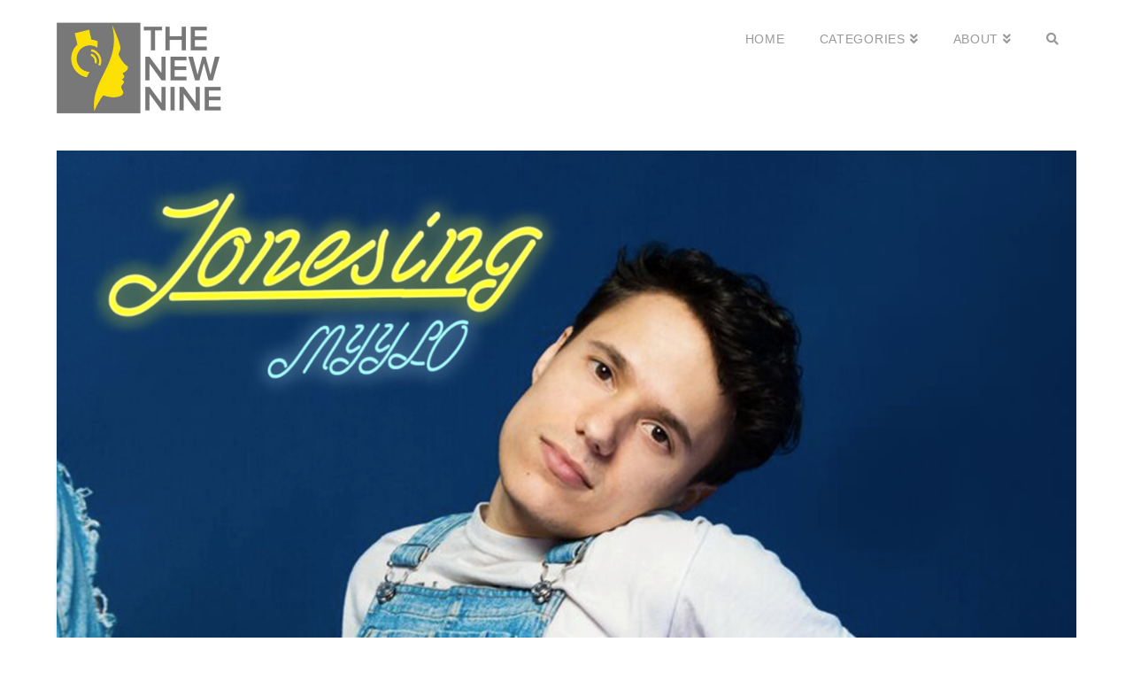

--- FILE ---
content_type: text/html; charset=UTF-8
request_url: https://thenewnine.com/new-music-alert-myylo-jonesing/
body_size: 14733
content:
<!DOCTYPE html>
<html class="no-js" lang="en">
<head>
<meta charset="UTF-8">
<meta name="viewport" content="width=device-width, initial-scale=1.0">
<link rel="pingback" href="https://thenewnine.com/xmlrpc.php">
<title>New Music Alert: Myylo Jonesing | The New Nine</title>
<meta name='robots' content='max-image-preview:large' />
	<style>img:is([sizes="auto" i], [sizes^="auto," i]) { contain-intrinsic-size: 3000px 1500px }</style>
	<link rel='dns-prefetch' href='//maps.googleapis.com' />
<link rel="alternate" type="application/rss+xml" title="The New Nine &raquo; Feed" href="https://thenewnine.com/feed/" />
<script type="text/javascript">
/* <![CDATA[ */
window._wpemojiSettings = {"baseUrl":"https:\/\/s.w.org\/images\/core\/emoji\/15.0.3\/72x72\/","ext":".png","svgUrl":"https:\/\/s.w.org\/images\/core\/emoji\/15.0.3\/svg\/","svgExt":".svg","source":{"concatemoji":"https:\/\/thenewnine.com\/wp-includes\/js\/wp-emoji-release.min.js?ver=6.7.4"}};
/*! This file is auto-generated */
!function(i,n){var o,s,e;function c(e){try{var t={supportTests:e,timestamp:(new Date).valueOf()};sessionStorage.setItem(o,JSON.stringify(t))}catch(e){}}function p(e,t,n){e.clearRect(0,0,e.canvas.width,e.canvas.height),e.fillText(t,0,0);var t=new Uint32Array(e.getImageData(0,0,e.canvas.width,e.canvas.height).data),r=(e.clearRect(0,0,e.canvas.width,e.canvas.height),e.fillText(n,0,0),new Uint32Array(e.getImageData(0,0,e.canvas.width,e.canvas.height).data));return t.every(function(e,t){return e===r[t]})}function u(e,t,n){switch(t){case"flag":return n(e,"\ud83c\udff3\ufe0f\u200d\u26a7\ufe0f","\ud83c\udff3\ufe0f\u200b\u26a7\ufe0f")?!1:!n(e,"\ud83c\uddfa\ud83c\uddf3","\ud83c\uddfa\u200b\ud83c\uddf3")&&!n(e,"\ud83c\udff4\udb40\udc67\udb40\udc62\udb40\udc65\udb40\udc6e\udb40\udc67\udb40\udc7f","\ud83c\udff4\u200b\udb40\udc67\u200b\udb40\udc62\u200b\udb40\udc65\u200b\udb40\udc6e\u200b\udb40\udc67\u200b\udb40\udc7f");case"emoji":return!n(e,"\ud83d\udc26\u200d\u2b1b","\ud83d\udc26\u200b\u2b1b")}return!1}function f(e,t,n){var r="undefined"!=typeof WorkerGlobalScope&&self instanceof WorkerGlobalScope?new OffscreenCanvas(300,150):i.createElement("canvas"),a=r.getContext("2d",{willReadFrequently:!0}),o=(a.textBaseline="top",a.font="600 32px Arial",{});return e.forEach(function(e){o[e]=t(a,e,n)}),o}function t(e){var t=i.createElement("script");t.src=e,t.defer=!0,i.head.appendChild(t)}"undefined"!=typeof Promise&&(o="wpEmojiSettingsSupports",s=["flag","emoji"],n.supports={everything:!0,everythingExceptFlag:!0},e=new Promise(function(e){i.addEventListener("DOMContentLoaded",e,{once:!0})}),new Promise(function(t){var n=function(){try{var e=JSON.parse(sessionStorage.getItem(o));if("object"==typeof e&&"number"==typeof e.timestamp&&(new Date).valueOf()<e.timestamp+604800&&"object"==typeof e.supportTests)return e.supportTests}catch(e){}return null}();if(!n){if("undefined"!=typeof Worker&&"undefined"!=typeof OffscreenCanvas&&"undefined"!=typeof URL&&URL.createObjectURL&&"undefined"!=typeof Blob)try{var e="postMessage("+f.toString()+"("+[JSON.stringify(s),u.toString(),p.toString()].join(",")+"));",r=new Blob([e],{type:"text/javascript"}),a=new Worker(URL.createObjectURL(r),{name:"wpTestEmojiSupports"});return void(a.onmessage=function(e){c(n=e.data),a.terminate(),t(n)})}catch(e){}c(n=f(s,u,p))}t(n)}).then(function(e){for(var t in e)n.supports[t]=e[t],n.supports.everything=n.supports.everything&&n.supports[t],"flag"!==t&&(n.supports.everythingExceptFlag=n.supports.everythingExceptFlag&&n.supports[t]);n.supports.everythingExceptFlag=n.supports.everythingExceptFlag&&!n.supports.flag,n.DOMReady=!1,n.readyCallback=function(){n.DOMReady=!0}}).then(function(){return e}).then(function(){var e;n.supports.everything||(n.readyCallback(),(e=n.source||{}).concatemoji?t(e.concatemoji):e.wpemoji&&e.twemoji&&(t(e.twemoji),t(e.wpemoji)))}))}((window,document),window._wpemojiSettings);
/* ]]> */
</script>
<link rel='stylesheet' id='twb-open-sans-css' href='https://fonts.googleapis.com/css?family=Open+Sans%3A300%2C400%2C500%2C600%2C700%2C800&#038;display=swap&#038;ver=6.7.4' type='text/css' media='all' />
<link rel='stylesheet' id='twbbwg-global-css' href='https://thenewnine.com/wp-content/plugins/photo-gallery/booster/assets/css/global.css?ver=1.0.0' type='text/css' media='all' />
<style id='wp-emoji-styles-inline-css' type='text/css'>

	img.wp-smiley, img.emoji {
		display: inline !important;
		border: none !important;
		box-shadow: none !important;
		height: 1em !important;
		width: 1em !important;
		margin: 0 0.07em !important;
		vertical-align: -0.1em !important;
		background: none !important;
		padding: 0 !important;
	}
</style>
<link rel='stylesheet' id='wp-block-library-css' href='https://thenewnine.com/wp-includes/css/dist/block-library/style.min.css?ver=6.7.4' type='text/css' media='all' />
<style id='wp-block-library-theme-inline-css' type='text/css'>
.wp-block-audio :where(figcaption){color:#555;font-size:13px;text-align:center}.is-dark-theme .wp-block-audio :where(figcaption){color:#ffffffa6}.wp-block-audio{margin:0 0 1em}.wp-block-code{border:1px solid #ccc;border-radius:4px;font-family:Menlo,Consolas,monaco,monospace;padding:.8em 1em}.wp-block-embed :where(figcaption){color:#555;font-size:13px;text-align:center}.is-dark-theme .wp-block-embed :where(figcaption){color:#ffffffa6}.wp-block-embed{margin:0 0 1em}.blocks-gallery-caption{color:#555;font-size:13px;text-align:center}.is-dark-theme .blocks-gallery-caption{color:#ffffffa6}:root :where(.wp-block-image figcaption){color:#555;font-size:13px;text-align:center}.is-dark-theme :root :where(.wp-block-image figcaption){color:#ffffffa6}.wp-block-image{margin:0 0 1em}.wp-block-pullquote{border-bottom:4px solid;border-top:4px solid;color:currentColor;margin-bottom:1.75em}.wp-block-pullquote cite,.wp-block-pullquote footer,.wp-block-pullquote__citation{color:currentColor;font-size:.8125em;font-style:normal;text-transform:uppercase}.wp-block-quote{border-left:.25em solid;margin:0 0 1.75em;padding-left:1em}.wp-block-quote cite,.wp-block-quote footer{color:currentColor;font-size:.8125em;font-style:normal;position:relative}.wp-block-quote:where(.has-text-align-right){border-left:none;border-right:.25em solid;padding-left:0;padding-right:1em}.wp-block-quote:where(.has-text-align-center){border:none;padding-left:0}.wp-block-quote.is-large,.wp-block-quote.is-style-large,.wp-block-quote:where(.is-style-plain){border:none}.wp-block-search .wp-block-search__label{font-weight:700}.wp-block-search__button{border:1px solid #ccc;padding:.375em .625em}:where(.wp-block-group.has-background){padding:1.25em 2.375em}.wp-block-separator.has-css-opacity{opacity:.4}.wp-block-separator{border:none;border-bottom:2px solid;margin-left:auto;margin-right:auto}.wp-block-separator.has-alpha-channel-opacity{opacity:1}.wp-block-separator:not(.is-style-wide):not(.is-style-dots){width:100px}.wp-block-separator.has-background:not(.is-style-dots){border-bottom:none;height:1px}.wp-block-separator.has-background:not(.is-style-wide):not(.is-style-dots){height:2px}.wp-block-table{margin:0 0 1em}.wp-block-table td,.wp-block-table th{word-break:normal}.wp-block-table :where(figcaption){color:#555;font-size:13px;text-align:center}.is-dark-theme .wp-block-table :where(figcaption){color:#ffffffa6}.wp-block-video :where(figcaption){color:#555;font-size:13px;text-align:center}.is-dark-theme .wp-block-video :where(figcaption){color:#ffffffa6}.wp-block-video{margin:0 0 1em}:root :where(.wp-block-template-part.has-background){margin-bottom:0;margin-top:0;padding:1.25em 2.375em}
</style>
<style id='classic-theme-styles-inline-css' type='text/css'>
/*! This file is auto-generated */
.wp-block-button__link{color:#fff;background-color:#32373c;border-radius:9999px;box-shadow:none;text-decoration:none;padding:calc(.667em + 2px) calc(1.333em + 2px);font-size:1.125em}.wp-block-file__button{background:#32373c;color:#fff;text-decoration:none}
</style>
<style id='global-styles-inline-css' type='text/css'>
:root{--wp--preset--aspect-ratio--square: 1;--wp--preset--aspect-ratio--4-3: 4/3;--wp--preset--aspect-ratio--3-4: 3/4;--wp--preset--aspect-ratio--3-2: 3/2;--wp--preset--aspect-ratio--2-3: 2/3;--wp--preset--aspect-ratio--16-9: 16/9;--wp--preset--aspect-ratio--9-16: 9/16;--wp--preset--color--black: #000000;--wp--preset--color--cyan-bluish-gray: #abb8c3;--wp--preset--color--white: #ffffff;--wp--preset--color--pale-pink: #f78da7;--wp--preset--color--vivid-red: #cf2e2e;--wp--preset--color--luminous-vivid-orange: #ff6900;--wp--preset--color--luminous-vivid-amber: #fcb900;--wp--preset--color--light-green-cyan: #7bdcb5;--wp--preset--color--vivid-green-cyan: #00d084;--wp--preset--color--pale-cyan-blue: #8ed1fc;--wp--preset--color--vivid-cyan-blue: #0693e3;--wp--preset--color--vivid-purple: #9b51e0;--wp--preset--gradient--vivid-cyan-blue-to-vivid-purple: linear-gradient(135deg,rgba(6,147,227,1) 0%,rgb(155,81,224) 100%);--wp--preset--gradient--light-green-cyan-to-vivid-green-cyan: linear-gradient(135deg,rgb(122,220,180) 0%,rgb(0,208,130) 100%);--wp--preset--gradient--luminous-vivid-amber-to-luminous-vivid-orange: linear-gradient(135deg,rgba(252,185,0,1) 0%,rgba(255,105,0,1) 100%);--wp--preset--gradient--luminous-vivid-orange-to-vivid-red: linear-gradient(135deg,rgba(255,105,0,1) 0%,rgb(207,46,46) 100%);--wp--preset--gradient--very-light-gray-to-cyan-bluish-gray: linear-gradient(135deg,rgb(238,238,238) 0%,rgb(169,184,195) 100%);--wp--preset--gradient--cool-to-warm-spectrum: linear-gradient(135deg,rgb(74,234,220) 0%,rgb(151,120,209) 20%,rgb(207,42,186) 40%,rgb(238,44,130) 60%,rgb(251,105,98) 80%,rgb(254,248,76) 100%);--wp--preset--gradient--blush-light-purple: linear-gradient(135deg,rgb(255,206,236) 0%,rgb(152,150,240) 100%);--wp--preset--gradient--blush-bordeaux: linear-gradient(135deg,rgb(254,205,165) 0%,rgb(254,45,45) 50%,rgb(107,0,62) 100%);--wp--preset--gradient--luminous-dusk: linear-gradient(135deg,rgb(255,203,112) 0%,rgb(199,81,192) 50%,rgb(65,88,208) 100%);--wp--preset--gradient--pale-ocean: linear-gradient(135deg,rgb(255,245,203) 0%,rgb(182,227,212) 50%,rgb(51,167,181) 100%);--wp--preset--gradient--electric-grass: linear-gradient(135deg,rgb(202,248,128) 0%,rgb(113,206,126) 100%);--wp--preset--gradient--midnight: linear-gradient(135deg,rgb(2,3,129) 0%,rgb(40,116,252) 100%);--wp--preset--font-size--small: 13px;--wp--preset--font-size--medium: 20px;--wp--preset--font-size--large: 36px;--wp--preset--font-size--x-large: 42px;--wp--preset--spacing--20: 0.44rem;--wp--preset--spacing--30: 0.67rem;--wp--preset--spacing--40: 1rem;--wp--preset--spacing--50: 1.5rem;--wp--preset--spacing--60: 2.25rem;--wp--preset--spacing--70: 3.38rem;--wp--preset--spacing--80: 5.06rem;--wp--preset--shadow--natural: 6px 6px 9px rgba(0, 0, 0, 0.2);--wp--preset--shadow--deep: 12px 12px 50px rgba(0, 0, 0, 0.4);--wp--preset--shadow--sharp: 6px 6px 0px rgba(0, 0, 0, 0.2);--wp--preset--shadow--outlined: 6px 6px 0px -3px rgba(255, 255, 255, 1), 6px 6px rgba(0, 0, 0, 1);--wp--preset--shadow--crisp: 6px 6px 0px rgba(0, 0, 0, 1);}:where(.is-layout-flex){gap: 0.5em;}:where(.is-layout-grid){gap: 0.5em;}body .is-layout-flex{display: flex;}.is-layout-flex{flex-wrap: wrap;align-items: center;}.is-layout-flex > :is(*, div){margin: 0;}body .is-layout-grid{display: grid;}.is-layout-grid > :is(*, div){margin: 0;}:where(.wp-block-columns.is-layout-flex){gap: 2em;}:where(.wp-block-columns.is-layout-grid){gap: 2em;}:where(.wp-block-post-template.is-layout-flex){gap: 1.25em;}:where(.wp-block-post-template.is-layout-grid){gap: 1.25em;}.has-black-color{color: var(--wp--preset--color--black) !important;}.has-cyan-bluish-gray-color{color: var(--wp--preset--color--cyan-bluish-gray) !important;}.has-white-color{color: var(--wp--preset--color--white) !important;}.has-pale-pink-color{color: var(--wp--preset--color--pale-pink) !important;}.has-vivid-red-color{color: var(--wp--preset--color--vivid-red) !important;}.has-luminous-vivid-orange-color{color: var(--wp--preset--color--luminous-vivid-orange) !important;}.has-luminous-vivid-amber-color{color: var(--wp--preset--color--luminous-vivid-amber) !important;}.has-light-green-cyan-color{color: var(--wp--preset--color--light-green-cyan) !important;}.has-vivid-green-cyan-color{color: var(--wp--preset--color--vivid-green-cyan) !important;}.has-pale-cyan-blue-color{color: var(--wp--preset--color--pale-cyan-blue) !important;}.has-vivid-cyan-blue-color{color: var(--wp--preset--color--vivid-cyan-blue) !important;}.has-vivid-purple-color{color: var(--wp--preset--color--vivid-purple) !important;}.has-black-background-color{background-color: var(--wp--preset--color--black) !important;}.has-cyan-bluish-gray-background-color{background-color: var(--wp--preset--color--cyan-bluish-gray) !important;}.has-white-background-color{background-color: var(--wp--preset--color--white) !important;}.has-pale-pink-background-color{background-color: var(--wp--preset--color--pale-pink) !important;}.has-vivid-red-background-color{background-color: var(--wp--preset--color--vivid-red) !important;}.has-luminous-vivid-orange-background-color{background-color: var(--wp--preset--color--luminous-vivid-orange) !important;}.has-luminous-vivid-amber-background-color{background-color: var(--wp--preset--color--luminous-vivid-amber) !important;}.has-light-green-cyan-background-color{background-color: var(--wp--preset--color--light-green-cyan) !important;}.has-vivid-green-cyan-background-color{background-color: var(--wp--preset--color--vivid-green-cyan) !important;}.has-pale-cyan-blue-background-color{background-color: var(--wp--preset--color--pale-cyan-blue) !important;}.has-vivid-cyan-blue-background-color{background-color: var(--wp--preset--color--vivid-cyan-blue) !important;}.has-vivid-purple-background-color{background-color: var(--wp--preset--color--vivid-purple) !important;}.has-black-border-color{border-color: var(--wp--preset--color--black) !important;}.has-cyan-bluish-gray-border-color{border-color: var(--wp--preset--color--cyan-bluish-gray) !important;}.has-white-border-color{border-color: var(--wp--preset--color--white) !important;}.has-pale-pink-border-color{border-color: var(--wp--preset--color--pale-pink) !important;}.has-vivid-red-border-color{border-color: var(--wp--preset--color--vivid-red) !important;}.has-luminous-vivid-orange-border-color{border-color: var(--wp--preset--color--luminous-vivid-orange) !important;}.has-luminous-vivid-amber-border-color{border-color: var(--wp--preset--color--luminous-vivid-amber) !important;}.has-light-green-cyan-border-color{border-color: var(--wp--preset--color--light-green-cyan) !important;}.has-vivid-green-cyan-border-color{border-color: var(--wp--preset--color--vivid-green-cyan) !important;}.has-pale-cyan-blue-border-color{border-color: var(--wp--preset--color--pale-cyan-blue) !important;}.has-vivid-cyan-blue-border-color{border-color: var(--wp--preset--color--vivid-cyan-blue) !important;}.has-vivid-purple-border-color{border-color: var(--wp--preset--color--vivid-purple) !important;}.has-vivid-cyan-blue-to-vivid-purple-gradient-background{background: var(--wp--preset--gradient--vivid-cyan-blue-to-vivid-purple) !important;}.has-light-green-cyan-to-vivid-green-cyan-gradient-background{background: var(--wp--preset--gradient--light-green-cyan-to-vivid-green-cyan) !important;}.has-luminous-vivid-amber-to-luminous-vivid-orange-gradient-background{background: var(--wp--preset--gradient--luminous-vivid-amber-to-luminous-vivid-orange) !important;}.has-luminous-vivid-orange-to-vivid-red-gradient-background{background: var(--wp--preset--gradient--luminous-vivid-orange-to-vivid-red) !important;}.has-very-light-gray-to-cyan-bluish-gray-gradient-background{background: var(--wp--preset--gradient--very-light-gray-to-cyan-bluish-gray) !important;}.has-cool-to-warm-spectrum-gradient-background{background: var(--wp--preset--gradient--cool-to-warm-spectrum) !important;}.has-blush-light-purple-gradient-background{background: var(--wp--preset--gradient--blush-light-purple) !important;}.has-blush-bordeaux-gradient-background{background: var(--wp--preset--gradient--blush-bordeaux) !important;}.has-luminous-dusk-gradient-background{background: var(--wp--preset--gradient--luminous-dusk) !important;}.has-pale-ocean-gradient-background{background: var(--wp--preset--gradient--pale-ocean) !important;}.has-electric-grass-gradient-background{background: var(--wp--preset--gradient--electric-grass) !important;}.has-midnight-gradient-background{background: var(--wp--preset--gradient--midnight) !important;}.has-small-font-size{font-size: var(--wp--preset--font-size--small) !important;}.has-medium-font-size{font-size: var(--wp--preset--font-size--medium) !important;}.has-large-font-size{font-size: var(--wp--preset--font-size--large) !important;}.has-x-large-font-size{font-size: var(--wp--preset--font-size--x-large) !important;}
:where(.wp-block-post-template.is-layout-flex){gap: 1.25em;}:where(.wp-block-post-template.is-layout-grid){gap: 1.25em;}
:where(.wp-block-columns.is-layout-flex){gap: 2em;}:where(.wp-block-columns.is-layout-grid){gap: 2em;}
:root :where(.wp-block-pullquote){font-size: 1.5em;line-height: 1.6;}
</style>
<link rel='stylesheet' id='gpp_shortcodes-css' href='https://thenewnine.com/wp-content/plugins/light-shortcode/includes/frontend/ls-shortcodes.css?ver=6.7.4' type='text/css' media='all' />
<link rel='stylesheet' id='gpp-sc-genericons-css' href='https://thenewnine.com/wp-content/plugins/light-shortcode/includes/frontend/genericons/genericons.css?ver=6.7.4' type='text/css' media='all' />
<link rel='stylesheet' id='bwg_fonts-css' href='https://thenewnine.com/wp-content/plugins/photo-gallery/css/bwg-fonts/fonts.css?ver=0.0.1' type='text/css' media='all' />
<link rel='stylesheet' id='sumoselect-css' href='https://thenewnine.com/wp-content/plugins/photo-gallery/css/sumoselect.min.css?ver=3.4.6' type='text/css' media='all' />
<link rel='stylesheet' id='mCustomScrollbar-css' href='https://thenewnine.com/wp-content/plugins/photo-gallery/css/jquery.mCustomScrollbar.min.css?ver=3.1.5' type='text/css' media='all' />
<link rel='stylesheet' id='bwg_googlefonts-css' href='https://fonts.googleapis.com/css?family=Ubuntu&#038;subset=greek,latin,greek-ext,vietnamese,cyrillic-ext,latin-ext,cyrillic' type='text/css' media='all' />
<link rel='stylesheet' id='bwg_frontend-css' href='https://thenewnine.com/wp-content/plugins/photo-gallery/css/styles.min.css?ver=1.8.35' type='text/css' media='all' />
<link rel='stylesheet' id='ppress-frontend-css' href='https://thenewnine.com/wp-content/plugins/wp-user-avatar/assets/css/frontend.min.css?ver=4.16.8' type='text/css' media='all' />
<link rel='stylesheet' id='ppress-flatpickr-css' href='https://thenewnine.com/wp-content/plugins/wp-user-avatar/assets/flatpickr/flatpickr.min.css?ver=4.16.8' type='text/css' media='all' />
<link rel='stylesheet' id='ppress-select2-css' href='https://thenewnine.com/wp-content/plugins/wp-user-avatar/assets/select2/select2.min.css?ver=6.7.4' type='text/css' media='all' />
<link rel='stylesheet' id='x-stack-css' href='https://thenewnine.com/wp-content/themes/x/framework/dist/css/site/stacks/integrity-light.css?ver=10.3.8' type='text/css' media='all' />
<link rel='stylesheet' id='x-child-css' href='https://thenewnine.com/wp-content/themes/x-child/style.css?ver=10.3.8' type='text/css' media='all' />
<style id='cs-inline-css' type='text/css'>
@media (min-width:1200px){.x-hide-xl{display:none !important;}}@media (min-width:979px) and (max-width:1199.98px){.x-hide-lg{display:none !important;}}@media (min-width:767px) and (max-width:978.98px){.x-hide-md{display:none !important;}}@media (min-width:480px) and (max-width:766.98px){.x-hide-sm{display:none !important;}}@media (max-width:479.98px){.x-hide-xs{display:none !important;}} a,h1 a:hover,h2 a:hover,h3 a:hover,h4 a:hover,h5 a:hover,h6 a:hover,.x-breadcrumb-wrap a:hover,.widget ul li a:hover,.widget ol li a:hover,.widget.widget_text ul li a,.widget.widget_text ol li a,.widget_nav_menu .current-menu-item > a,.x-accordion-heading .x-accordion-toggle:hover,.x-comment-author a:hover,.x-comment-time:hover,.x-recent-posts a:hover .h-recent-posts{color:#ccb300;}a:hover,.widget.widget_text ul li a:hover,.widget.widget_text ol li a:hover,.x-twitter-widget ul li a:hover{color:#ffdf00;}.rev_slider_wrapper,a.x-img-thumbnail:hover,.x-slider-container.below,.page-template-template-blank-3-php .x-slider-container.above,.page-template-template-blank-6-php .x-slider-container.above{border-color:#ccb300;}.entry-thumb:before,.x-pagination span.current,.woocommerce-pagination span[aria-current],.flex-direction-nav a,.flex-control-nav a:hover,.flex-control-nav a.flex-active,.mejs-time-current,.x-dropcap,.x-skill-bar .bar,.x-pricing-column.featured h2,.h-comments-title small,.x-entry-share .x-share:hover,.x-highlight,.x-recent-posts .x-recent-posts-img:after{background-color:#ccb300;}.x-nav-tabs > .active > a,.x-nav-tabs > .active > a:hover{box-shadow:inset 0 3px 0 0 #ccb300;}.x-main{width:calc(72% - 2.463055%);}.x-sidebar{width:calc(100% - 2.463055% - 72%);}.x-comment-author,.x-comment-time,.comment-form-author label,.comment-form-email label,.comment-form-url label,.comment-form-rating label,.comment-form-comment label,.widget_calendar #wp-calendar caption,.widget.widget_rss li .rsswidget{font-family:"Helvetica Neue",Helvetica,Arial,sans-serif;font-weight:inherit;}.p-landmark-sub,.p-meta,input,button,select,textarea{font-family:"Helvetica Neue",Helvetica,Arial,sans-serif;}.widget ul li a,.widget ol li a,.x-comment-time{color:#5e5e5e;}.widget_text ol li a,.widget_text ul li a{color:#ccb300;}.widget_text ol li a:hover,.widget_text ul li a:hover{color:#ffdf00;}.comment-form-author label,.comment-form-email label,.comment-form-url label,.comment-form-rating label,.comment-form-comment label,.widget_calendar #wp-calendar th,.p-landmark-sub strong,.widget_tag_cloud .tagcloud a:hover,.widget_tag_cloud .tagcloud a:active,.entry-footer a:hover,.entry-footer a:active,.x-breadcrumbs .current,.x-comment-author,.x-comment-author a{color:hsl(0,0%,37%);}.widget_calendar #wp-calendar th{border-color:hsl(0,0%,37%);}.h-feature-headline span i{background-color:hsl(0,0%,37%);}@media (max-width:978.98px){}html{font-size:18px;}@media (min-width:479px){html{font-size:18px;}}@media (min-width:766px){html{font-size:18px;}}@media (min-width:978px){html{font-size:18px;}}@media (min-width:1199px){html{font-size:18px;}}body{font-style:normal;font-weight:inherit;color:#5e5e5e;background-color:#ffffff;}.w-b{font-weight:inherit !important;}h1,h2,h3,h4,h5,h6,.h1,.h2,.h3,.h4,.h5,.h6{font-family:"Helvetica Neue",Helvetica,Arial,sans-serif;font-style:normal;font-weight:inherit;}h1,.h1{letter-spacing:-0.035em;}h2,.h2{letter-spacing:-0.035em;}h3,.h3{letter-spacing:-0.035em;}h4,.h4{letter-spacing:-0.035em;}h5,.h5{letter-spacing:-0.035em;}h6,.h6{letter-spacing:-0.035em;}.w-h{font-weight:inherit !important;}.x-container.width{width:90%;}.x-container.max{max-width:1920px;}.x-bar-content.x-container.width{flex-basis:90%;}.x-main.full{float:none;display:block;width:auto;}@media (max-width:978.98px){.x-main.full,.x-main.left,.x-main.right,.x-sidebar.left,.x-sidebar.right{float:none;display:block;width:auto !important;}}.entry-header,.entry-content{font-size:1rem;}body,input,button,select,textarea{font-family:"Helvetica Neue",Helvetica,Arial,sans-serif;}h1,h2,h3,h4,h5,h6,.h1,.h2,.h3,.h4,.h5,.h6,h1 a,h2 a,h3 a,h4 a,h5 a,h6 a,.h1 a,.h2 a,.h3 a,.h4 a,.h5 a,.h6 a,blockquote{color:hsl(0,0%,37%);}.cfc-h-tx{color:hsl(0,0%,37%) !important;}.cfc-h-bd{border-color:hsl(0,0%,37%) !important;}.cfc-h-bg{background-color:hsl(0,0%,37%) !important;}.cfc-b-tx{color:#5e5e5e !important;}.cfc-b-bd{border-color:#5e5e5e !important;}.cfc-b-bg{background-color:#5e5e5e !important;}.x-btn,.button,[type="submit"]{color:#787878;border-color:#787878;background-color:#ffffff;margin-bottom:0.25em;text-shadow:0 0.075em 0.075em rgba(0,0,0,0.5);box-shadow:0 0.25em 0 0 #787878,0 4px 9px rgba(0,0,0,0.75);border-radius:0.25em;}.x-btn:hover,.button:hover,[type="submit"]:hover{color:#787878;border-color:#787878;background-color:#fedf00;margin-bottom:0.25em;text-shadow:0 0.075em 0.075em rgba(0,0,0,0.5);box-shadow:0 0.25em 0 0 #787878,0 4px 9px rgba(0,0,0,0.75);}.x-btn.x-btn-real,.x-btn.x-btn-real:hover{margin-bottom:0.25em;text-shadow:0 0.075em 0.075em rgba(0,0,0,0.65);}.x-btn.x-btn-real{box-shadow:0 0.25em 0 0 #787878,0 4px 9px rgba(0,0,0,0.75);}.x-btn.x-btn-real:hover{box-shadow:0 0.25em 0 0 #787878,0 4px 9px rgba(0,0,0,0.75);}.x-btn.x-btn-flat,.x-btn.x-btn-flat:hover{margin-bottom:0;text-shadow:0 0.075em 0.075em rgba(0,0,0,0.65);box-shadow:none;}.x-btn.x-btn-transparent,.x-btn.x-btn-transparent:hover{margin-bottom:0;border-width:3px;text-shadow:none;text-transform:uppercase;background-color:transparent;box-shadow:none;}.x-topbar .p-info a:hover,.x-widgetbar .widget ul li a:hover{color:#ccb300;}.x-topbar .p-info,.x-topbar .p-info a,.x-navbar .desktop .x-nav > li > a,.x-navbar .desktop .sub-menu a,.x-navbar .mobile .x-nav li > a,.x-breadcrumb-wrap a,.x-breadcrumbs .delimiter{color:#999999;}.x-navbar .desktop .x-nav > li > a:hover,.x-navbar .desktop .x-nav > .x-active > a,.x-navbar .desktop .x-nav > .current-menu-item > a,.x-navbar .desktop .sub-menu a:hover,.x-navbar .desktop .sub-menu .x-active > a,.x-navbar .desktop .sub-menu .current-menu-item > a,.x-navbar .desktop .x-nav .x-megamenu > .sub-menu > li > a,.x-navbar .mobile .x-nav li > a:hover,.x-navbar .mobile .x-nav .x-active > a,.x-navbar .mobile .x-nav .current-menu-item > a{color:#272727;}.x-navbar .desktop .x-nav > li > a:hover,.x-navbar .desktop .x-nav > .x-active > a,.x-navbar .desktop .x-nav > .current-menu-item > a{box-shadow:inset 0 4px 0 0 #ccb300;}.x-navbar .desktop .x-nav > li > a{height:90px;padding-top:37px;}.x-navbar .desktop .x-nav > li ul{top:calc(90px - 15px);}@media (max-width:979px){}.x-navbar-inner{min-height:90px;}.x-brand{margin-top:22px;font-family:inherit;font-size:42px;font-style:normal;font-weight:inherit;letter-spacing:-0.035em;color:#272727;}.x-brand:hover,.x-brand:focus{color:#272727;}.x-brand img{width:calc(400px / 2);}.x-navbar .x-nav-wrap .x-nav > li > a{font-family:inherit;font-style:normal;font-weight:inherit;letter-spacing:.05em;text-transform:uppercase;}.x-navbar .desktop .x-nav > li > a{font-size:14px;}.x-navbar .desktop .x-nav > li > a:not(.x-btn-navbar-woocommerce){padding-left:20px;padding-right:20px;}.x-navbar .desktop .x-nav > li > a > span{margin-right:-.05em;}.x-btn-navbar{margin-top:20px;}.x-btn-navbar,.x-btn-navbar.collapsed{font-size:24px;}@media (max-width:979px){.x-widgetbar{left:0;right:0;}}.bg .mejs-container{position:unset !important;} @font-face{font-family:'FontAwesomePro';font-style:normal;font-weight:900;font-display:block;src:url('https://thenewnine.com/wp-content/plugins/cornerstone/assets/fonts/fa-solid-900.woff2') format('woff2'),url('https://thenewnine.com/wp-content/plugins/cornerstone/assets/fonts/fa-solid-900.woff') format('woff'),url('https://thenewnine.com/wp-content/plugins/cornerstone/assets/fonts/fa-solid-900.ttf') format('truetype');}[data-x-fa-pro-icon]{font-family:"FontAwesomePro" !important;}[data-x-fa-pro-icon]:before{content:attr(data-x-fa-pro-icon);}[data-x-icon],[data-x-icon-o],[data-x-icon-l],[data-x-icon-s],[data-x-icon-b],[data-x-fa-pro-icon],[class*="cs-fa-"]{display:inline-block;font-style:normal;font-weight:400;text-decoration:inherit;text-rendering:auto;-webkit-font-smoothing:antialiased;-moz-osx-font-smoothing:grayscale;}[data-x-icon].left,[data-x-icon-o].left,[data-x-icon-l].left,[data-x-icon-s].left,[data-x-icon-b].left,[data-x-fa-pro-icon].left,[class*="cs-fa-"].left{margin-right:0.5em;}[data-x-icon].right,[data-x-icon-o].right,[data-x-icon-l].right,[data-x-icon-s].right,[data-x-icon-b].right,[data-x-fa-pro-icon].right,[class*="cs-fa-"].right{margin-left:0.5em;}[data-x-icon]:before,[data-x-icon-o]:before,[data-x-icon-l]:before,[data-x-icon-s]:before,[data-x-icon-b]:before,[data-x-fa-pro-icon]:before,[class*="cs-fa-"]:before{line-height:1;}@font-face{font-family:'FontAwesome';font-style:normal;font-weight:900;font-display:block;src:url('https://thenewnine.com/wp-content/plugins/cornerstone/assets/fonts/fa-solid-900.woff2') format('woff2'),url('https://thenewnine.com/wp-content/plugins/cornerstone/assets/fonts/fa-solid-900.woff') format('woff'),url('https://thenewnine.com/wp-content/plugins/cornerstone/assets/fonts/fa-solid-900.ttf') format('truetype');}[data-x-icon],[data-x-icon-s],[data-x-icon][class*="cs-fa-"]{font-family:"FontAwesome" !important;font-weight:900;}[data-x-icon]:before,[data-x-icon][class*="cs-fa-"]:before{content:attr(data-x-icon);}[data-x-icon-s]:before{content:attr(data-x-icon-s);}@font-face{font-family:'FontAwesomeRegular';font-style:normal;font-weight:400;font-display:block;src:url('https://thenewnine.com/wp-content/plugins/cornerstone/assets/fonts/fa-regular-400.woff2') format('woff2'),url('https://thenewnine.com/wp-content/plugins/cornerstone/assets/fonts/fa-regular-400.woff') format('woff'),url('https://thenewnine.com/wp-content/plugins/cornerstone/assets/fonts/fa-regular-400.ttf') format('truetype');}@font-face{font-family:'FontAwesomePro';font-style:normal;font-weight:400;font-display:block;src:url('https://thenewnine.com/wp-content/plugins/cornerstone/assets/fonts/fa-regular-400.woff2') format('woff2'),url('https://thenewnine.com/wp-content/plugins/cornerstone/assets/fonts/fa-regular-400.woff') format('woff'),url('https://thenewnine.com/wp-content/plugins/cornerstone/assets/fonts/fa-regular-400.ttf') format('truetype');}[data-x-icon-o]{font-family:"FontAwesomeRegular" !important;}[data-x-icon-o]:before{content:attr(data-x-icon-o);}@font-face{font-family:'FontAwesomeLight';font-style:normal;font-weight:300;font-display:block;src:url('https://thenewnine.com/wp-content/plugins/cornerstone/assets/fonts/fa-light-300.woff2') format('woff2'),url('https://thenewnine.com/wp-content/plugins/cornerstone/assets/fonts/fa-light-300.woff') format('woff'),url('https://thenewnine.com/wp-content/plugins/cornerstone/assets/fonts/fa-light-300.ttf') format('truetype');}@font-face{font-family:'FontAwesomePro';font-style:normal;font-weight:300;font-display:block;src:url('https://thenewnine.com/wp-content/plugins/cornerstone/assets/fonts/fa-light-300.woff2') format('woff2'),url('https://thenewnine.com/wp-content/plugins/cornerstone/assets/fonts/fa-light-300.woff') format('woff'),url('https://thenewnine.com/wp-content/plugins/cornerstone/assets/fonts/fa-light-300.ttf') format('truetype');}[data-x-icon-l]{font-family:"FontAwesomeLight" !important;font-weight:300;}[data-x-icon-l]:before{content:attr(data-x-icon-l);}@font-face{font-family:'FontAwesomeBrands';font-style:normal;font-weight:normal;font-display:block;src:url('https://thenewnine.com/wp-content/plugins/cornerstone/assets/fonts/fa-brands-400.woff2') format('woff2'),url('https://thenewnine.com/wp-content/plugins/cornerstone/assets/fonts/fa-brands-400.woff') format('woff'),url('https://thenewnine.com/wp-content/plugins/cornerstone/assets/fonts/fa-brands-400.ttf') format('truetype');}[data-x-icon-b]{font-family:"FontAwesomeBrands" !important;}[data-x-icon-b]:before{content:attr(data-x-icon-b);} .mmz5-0.x-section{margin-top:0px;margin-right:0px;margin-bottom:0px;margin-left:0px;border:0;padding-top:0px;padding-right:0px;padding-bottom:0px;padding-left:0px;z-index:1;}.mmz5-1.x-container{border:0;font-size:1em;box-shadow:none;z-index:1;}.mmz5-2.x-column{border:0;box-shadow:none;z-index:1;}.mmz5-3.x-text{border:0;font-family:inherit;font-size:1em;font-style:normal;font-weight:400;line-height:1.4;letter-spacing:0em;text-transform:none;color:rgba(0,0,0,1);}.mmz5-3.x-text > :first-child{margin-top:0;}.mmz5-3.x-text > :last-child{margin-bottom:0;} .site .x-navbar,.site .x-navbar .desktop .x-nav > li > a:hover,.site .x-navbar .desktop .x-nav > .x-active > a,.site .x-navbar .desktop .x-nav > .current-menu-item > a{border:none!important;box-shadow:none!important;}.entry-wrap{padding:0px!important;margin:0px!important;}.profile-badge h4{margin-top:5px!important;font-size:24px!important;}.profile-badge p{margin-bottom:10px!important;font-size:16px!important;}.profile-badge{padding-top:0px!important;}.google-adsense{text-align:center!important;}.activity{font-size:14px!important;}.x-comments-area{font-size:12px!important;}.entry-title{margin-top:30px!important;}.p-meta span:first-child,.p-meta span:nth-child(3){display:none;}.x-recent-posts .x-recent-posts-img:before{content:none !important;}.x-recent-posts .x-recent-posts-img:after{background-color:#ffffff!important;opacity:.1!important;}.x-recent-posts .h-recent-posts{font-size:22px;white-space:normal!important;}.x-recent-posts a{color:#000000;}.x-recent-posts a:hover{color:#3D4141;}.x-recent-posts h3{margin-top:-25px!important;margin-bottom:-25px!important;}.marginless-columns{margin-left:-0px!important;}.x-text p{}.rp4wp-related-post h3,.rp4wp-related-page h3{font-size:14px!important;padding-left:20px!important;}@media only screen and (min-width:1200px){.rp4wp-related-post a,.rp4wp-related-page a{font-size:24px!important;line-height:70%!important;}.rp4wp-related-post .rp4wp-related-posts,.rp4wp-related-page{margin-left:20px!important;padding-left:20px!important;}.rp4wp-col-last{padding-left:0%!important;}}@media only screen and (max-width:1199px){.rp4wp-related-post a,.rp4wp-related-page a{font-size:20px!important;line-height:70%!important;}.rp4wp-related-post .rp4wp-related-posts,.rp4wp-related-page{margin-left:20px!important;padding-left:20px!important;}.rp4wp-col-last{padding-left:0%!important;}}@media only screen and (max-width:979px){.rp4wp-related-post a,.rp4wp-related-page a{font-size:16px!important;line-height:50%!important;}.rp4wp-related-post .rp4wp-related-posts,.rp4wp-related-page{margin-left:20px!important;padding-left:20px!important;}.rp4wp-col-last{padding-left:0%!important;}@media only screen and (max-width:767px){.rp4wp-related-post a,.rp4wp-related-page a{font-size:17px!important;line-height:70%!important;}.rp4wp-related-post .rp4wp-related-posts,.rp4wp-related-page{margin-left:20px!important;padding-left:20px!important;}.rp4wp-col-last{padding-left:0%!important;}@media only screen and (max-width:480px){.rp4wp-related-post a,.rp4wp-related-page a{font-size:15px!important;line-height:70%!important;}.rp4wp-related-post .rp4wp-related-posts,.rp4wp-related-page{margin-left:20px!important;padding-left:20px!important;}.rp4wp-col-last{padding-left:0%!important;}
</style>
<script type="text/javascript" src="https://thenewnine.com/wp-includes/js/jquery/jquery.min.js?ver=3.7.1" id="jquery-core-js"></script>
<script type="text/javascript" src="https://thenewnine.com/wp-includes/js/jquery/jquery-migrate.min.js?ver=3.4.1" id="jquery-migrate-js"></script>
<script type="text/javascript" src="https://thenewnine.com/wp-content/plugins/photo-gallery/booster/assets/js/circle-progress.js?ver=1.2.2" id="twbbwg-circle-js"></script>
<script type="text/javascript" id="twbbwg-global-js-extra">
/* <![CDATA[ */
var twb = {"nonce":"57f529aa56","ajax_url":"https:\/\/thenewnine.com\/wp-admin\/admin-ajax.php","plugin_url":"https:\/\/thenewnine.com\/wp-content\/plugins\/photo-gallery\/booster","href":"https:\/\/thenewnine.com\/wp-admin\/admin.php?page=twbbwg_photo-gallery"};
var twb = {"nonce":"57f529aa56","ajax_url":"https:\/\/thenewnine.com\/wp-admin\/admin-ajax.php","plugin_url":"https:\/\/thenewnine.com\/wp-content\/plugins\/photo-gallery\/booster","href":"https:\/\/thenewnine.com\/wp-admin\/admin.php?page=twbbwg_photo-gallery"};
/* ]]> */
</script>
<script type="text/javascript" src="https://thenewnine.com/wp-content/plugins/photo-gallery/booster/assets/js/global.js?ver=1.0.0" id="twbbwg-global-js"></script>
<script type="text/javascript" src="https://thenewnine.com/wp-content/plugins/photo-gallery/js/jquery.sumoselect.min.js?ver=3.4.6" id="sumoselect-js"></script>
<script type="text/javascript" src="https://thenewnine.com/wp-content/plugins/photo-gallery/js/tocca.min.js?ver=2.0.9" id="bwg_mobile-js"></script>
<script type="text/javascript" src="https://thenewnine.com/wp-content/plugins/photo-gallery/js/jquery.mCustomScrollbar.concat.min.js?ver=3.1.5" id="mCustomScrollbar-js"></script>
<script type="text/javascript" src="https://thenewnine.com/wp-content/plugins/photo-gallery/js/jquery.fullscreen.min.js?ver=0.6.0" id="jquery-fullscreen-js"></script>
<script type="text/javascript" id="bwg_frontend-js-extra">
/* <![CDATA[ */
var bwg_objectsL10n = {"bwg_field_required":"field is required.","bwg_mail_validation":"This is not a valid email address.","bwg_search_result":"There are no images matching your search.","bwg_select_tag":"Select Tag","bwg_order_by":"Order By","bwg_search":"Search","bwg_show_ecommerce":"Show Ecommerce","bwg_hide_ecommerce":"Hide Ecommerce","bwg_show_comments":"Show Comments","bwg_hide_comments":"Hide Comments","bwg_restore":"Restore","bwg_maximize":"Maximize","bwg_fullscreen":"Fullscreen","bwg_exit_fullscreen":"Exit Fullscreen","bwg_search_tag":"SEARCH...","bwg_tag_no_match":"No tags found","bwg_all_tags_selected":"All tags selected","bwg_tags_selected":"tags selected","play":"Play","pause":"Pause","is_pro":"","bwg_play":"Play","bwg_pause":"Pause","bwg_hide_info":"Hide info","bwg_show_info":"Show info","bwg_hide_rating":"Hide rating","bwg_show_rating":"Show rating","ok":"Ok","cancel":"Cancel","select_all":"Select all","lazy_load":"0","lazy_loader":"https:\/\/thenewnine.com\/wp-content\/plugins\/photo-gallery\/images\/ajax_loader.png","front_ajax":"0","bwg_tag_see_all":"see all tags","bwg_tag_see_less":"see less tags"};
/* ]]> */
</script>
<script type="text/javascript" src="https://thenewnine.com/wp-content/plugins/photo-gallery/js/scripts.min.js?ver=1.8.35" id="bwg_frontend-js"></script>
<script type="text/javascript" src="https://thenewnine.com/wp-content/plugins/revslider/public/assets/js/rbtools.min.js?ver=6.6.20" async id="tp-tools-js"></script>
<script type="text/javascript" src="https://thenewnine.com/wp-content/plugins/revslider/public/assets/js/rs6.min.js?ver=6.6.20" async id="revmin-js"></script>
<script type="text/javascript" src="https://thenewnine.com/wp-content/plugins/wp-user-avatar/assets/flatpickr/flatpickr.min.js?ver=4.16.8" id="ppress-flatpickr-js"></script>
<script type="text/javascript" src="https://thenewnine.com/wp-content/plugins/wp-user-avatar/assets/select2/select2.min.js?ver=4.16.8" id="ppress-select2-js"></script>
<link rel="https://api.w.org/" href="https://thenewnine.com/wp-json/" /><link rel="alternate" title="JSON" type="application/json" href="https://thenewnine.com/wp-json/wp/v2/posts/29777" /><link rel="canonical" href="https://thenewnine.com/new-music-alert-myylo-jonesing/" />
<link rel='shortlink' href='https://thenewnine.com/?p=29777' />
<link rel="alternate" title="oEmbed (JSON)" type="application/json+oembed" href="https://thenewnine.com/wp-json/oembed/1.0/embed?url=https%3A%2F%2Fthenewnine.com%2Fnew-music-alert-myylo-jonesing%2F" />
<link rel="alternate" title="oEmbed (XML)" type="text/xml+oembed" href="https://thenewnine.com/wp-json/oembed/1.0/embed?url=https%3A%2F%2Fthenewnine.com%2Fnew-music-alert-myylo-jonesing%2F&#038;format=xml" />
<style type='text/css'>ul.rp4wp-posts-list {float: left;}
					.rp4wp-col {
						width: 100%;
						margin-bottom: 30px;
						list-style:none;
						box-sizing: border-box;
						overflow:hidden;
						float: left;
					}
					.rp4wp_component_wrapper {
						width: 100%;
						float: left;
					}
					.rp4wp_component {
						width: 100%;
						padding: 0 0 5%;
						box-sizing: border-box;
						float: left;
						overflow: hidden;
					}
					.rp4wp_component a {border:0;}
					.rp4wp_component_image a {display:block; height:100%} .rp4wp_component_image img {width:100%;height:100%;}
					.rp4wp_component_title a {text-decoration: none; font-weight: bold; border: 0;}

					@media (min-width: 768px) {
						.rp4wp-col {
							width: 101%;
							
							padding: 0 2%;

						}
						.rp4wp-col-first {
							width: 99%;
							padding-left:0;
							padding-right: 2%;
						}
						.rp4wp-col-last {
							width: 99%;
							padding-right:0;
							padding-left: 2%;
						}
						.rp4wp_component_wrapper {
							width: 50%;
						}
						.rp4wp_component_wrapper_left {
							padding-right: 5%;
						}
						.rp4wp_component_wrapper_right {
							padding-left:5%;
						}
					}
			.rp4wp_component_0{
					height: 40%;
				}.rp4wp_component_2{
								height: 100%;
						}.rp4wp_component_1{
					height: 40%;
				}.rp4wp_component_3{
								height: 100%;
						}</style>
<style>

.x-recent-posts > div.x-recent-post1 {
    width: 100%;
}

.x-recent-posts > div.x-recent-post2 {
    width: 48%;
}

.x-recent-posts > div.x-recent-post3 {
    width: 30.666%;
}

.x-recent-posts > div.x-recent-post4 {
    width: 22%;
}

.x-recent-posts > div:last-child {
    margin-right: 0;
}

.x-recent-posts > div {

    overflow: hidden;
    float: left;
    display: block;
    margin: 0 4% 0 0;
    border: 1px solid rgba(0,0,0,0.1);
    padding: 5px 5px 0;
    color: #333333;
    background-color: #fff;
    -webkit-transform: translate3d(0, 0, 0);
    -ms-transform: translate3d(0, 0, 0);
    transform: translate3d(0, 0, 0);
    white-space:normal!important;

}

.x-recent-posts a {
    overflow: visible;
    float: none;
    display: inline;
    margin:0;
    border: none;
    padding: none;
    color: #999;
    background-color: transparent;
    -webkit-transform: none;
    -ms-transform: none;
    transform: none;
    box-shadow: none!important;
}


</style>

<meta name="generator" content="Powered by Slider Revolution 6.6.20 - responsive, Mobile-Friendly Slider Plugin for WordPress with comfortable drag and drop interface." />
<!-- Global site tag (gtag.js) - Google Analytics -->
<script async src="https://www.googletagmanager.com/gtag/js?id=UA-73703803-1"></script>
<script>
  window.dataLayer = window.dataLayer || [];
  function gtag(){dataLayer.push(arguments);}
  gtag('js', new Date());

  gtag('config', 'UA-73703803-1');
</script>
<link rel="icon" href="https://thenewnine.com/wp-content/uploads/sites/7/2021/09/cropped-tn9-favicon-32x32.png" sizes="32x32" />
<link rel="icon" href="https://thenewnine.com/wp-content/uploads/sites/7/2021/09/cropped-tn9-favicon-192x192.png" sizes="192x192" />
<link rel="apple-touch-icon" href="https://thenewnine.com/wp-content/uploads/sites/7/2021/09/cropped-tn9-favicon-180x180.png" />
<meta name="msapplication-TileImage" content="https://thenewnine.com/wp-content/uploads/sites/7/2021/09/cropped-tn9-favicon-270x270.png" />
<script>function setREVStartSize(e){
			//window.requestAnimationFrame(function() {
				window.RSIW = window.RSIW===undefined ? window.innerWidth : window.RSIW;
				window.RSIH = window.RSIH===undefined ? window.innerHeight : window.RSIH;
				try {
					var pw = document.getElementById(e.c).parentNode.offsetWidth,
						newh;
					pw = pw===0 || isNaN(pw) || (e.l=="fullwidth" || e.layout=="fullwidth") ? window.RSIW : pw;
					e.tabw = e.tabw===undefined ? 0 : parseInt(e.tabw);
					e.thumbw = e.thumbw===undefined ? 0 : parseInt(e.thumbw);
					e.tabh = e.tabh===undefined ? 0 : parseInt(e.tabh);
					e.thumbh = e.thumbh===undefined ? 0 : parseInt(e.thumbh);
					e.tabhide = e.tabhide===undefined ? 0 : parseInt(e.tabhide);
					e.thumbhide = e.thumbhide===undefined ? 0 : parseInt(e.thumbhide);
					e.mh = e.mh===undefined || e.mh=="" || e.mh==="auto" ? 0 : parseInt(e.mh,0);
					if(e.layout==="fullscreen" || e.l==="fullscreen")
						newh = Math.max(e.mh,window.RSIH);
					else{
						e.gw = Array.isArray(e.gw) ? e.gw : [e.gw];
						for (var i in e.rl) if (e.gw[i]===undefined || e.gw[i]===0) e.gw[i] = e.gw[i-1];
						e.gh = e.el===undefined || e.el==="" || (Array.isArray(e.el) && e.el.length==0)? e.gh : e.el;
						e.gh = Array.isArray(e.gh) ? e.gh : [e.gh];
						for (var i in e.rl) if (e.gh[i]===undefined || e.gh[i]===0) e.gh[i] = e.gh[i-1];
											
						var nl = new Array(e.rl.length),
							ix = 0,
							sl;
						e.tabw = e.tabhide>=pw ? 0 : e.tabw;
						e.thumbw = e.thumbhide>=pw ? 0 : e.thumbw;
						e.tabh = e.tabhide>=pw ? 0 : e.tabh;
						e.thumbh = e.thumbhide>=pw ? 0 : e.thumbh;
						for (var i in e.rl) nl[i] = e.rl[i]<window.RSIW ? 0 : e.rl[i];
						sl = nl[0];
						for (var i in nl) if (sl>nl[i] && nl[i]>0) { sl = nl[i]; ix=i;}
						var m = pw>(e.gw[ix]+e.tabw+e.thumbw) ? 1 : (pw-(e.tabw+e.thumbw)) / (e.gw[ix]);
						newh =  (e.gh[ix] * m) + (e.tabh + e.thumbh);
					}
					var el = document.getElementById(e.c);
					if (el!==null && el) el.style.height = newh+"px";
					el = document.getElementById(e.c+"_wrapper");
					if (el!==null && el) {
						el.style.height = newh+"px";
						el.style.display = "block";
					}
				} catch(e){
					console.log("Failure at Presize of Slider:" + e)
				}
			//});
		  };</script>
		<style type="text/css" id="wp-custom-css">
			.n9-profile h2 {
	font-size:1.2rem;
	margin-top:0;
}

.n9-profile p {
	font-size:.9em;
}

.n9-profile {
	margin:5px;
	color:#757575;
	font-size:1em;
	font-family: sans-serif;
	line-height:1.5!important;
	font-weight: 400;	
	letter-spacing:normal!important;
}

.n9-profile-img {
	border-radius: 50%;
	border:solid;
	border-color:#fde104;
	border-width:.3em;
	float:left;
	margin-right:.5em;
	width:125px;

	
	
}
.n9-profile-social {
	text-align:center;
	border:solid;
	border-width:.5px;
	padding:.5em;
	border-radius:8px;
	border-color:#787878;
	margin-bottom:3em;
	min-height:58px;
	
	
}

.n9-profile-social img {
	float:none;
	border:none;
	margin-left:.5em;
	margin-right:.5em;
	
}

.n9-profile p {
	min-height:200px;
}
		</style>
		</head>
<body data-rsssl=1 class="post-template-default single single-post postid-29777 single-format-standard x-integrity x-integrity-light x-child-theme-active x-full-width-layout-active x-full-width-active x-navbar-static-active cornerstone-v7_3_8 x-v10_3_8">


  
  
  <div id="x-root" class="x-root">

    
    <div id="top" class="site">

    <header class="masthead masthead-inline" role="banner">


  <div class="x-navbar-wrap">
    <div class="x-navbar">
      <div class="x-navbar-inner">
        <div class="x-container max width">
          
<a href="https://thenewnine.com/" class="x-brand img">
  <img src="//sites2.adsurgent.com/wp-content/uploads/sites/7/2016/02/The_New_Nine_Logo_800px.jpg" alt="The New Nine"></a>
          
<a href="#" id="x-btn-navbar" class="x-btn-navbar collapsed" data-x-toggle="collapse-b" data-x-toggleable="x-nav-wrap-mobile" aria-expanded="false" aria-controls="x-nav-wrap-mobile" role="button">
  <i class="x-icon-bars" data-x-icon-s="&#xf0c9;"></i>
  <span class="visually-hidden">Navigation</span>
</a>

<nav class="x-nav-wrap desktop" role="navigation">
  <ul id="menu-main-navigation" class="x-nav"><li id="menu-item-12970" class="menu-item menu-item-type-post_type menu-item-object-page menu-item-home menu-item-12970"><a href="https://thenewnine.com/"><span>Home</span></a></li>
<li id="menu-item-13033" class="menu-item menu-item-type-custom menu-item-object-custom menu-item-has-children menu-item-13033"><a><span>Categories</span></a>
<ul class="sub-menu">
	<li id="menu-item-34142" class="menu-item menu-item-type-post_type menu-item-object-page menu-item-34142"><a href="https://thenewnine.com/features/"><span>Features</span></a></li>
	<li id="menu-item-14312" class="menu-item menu-item-type-post_type menu-item-object-page menu-item-14312"><a href="https://thenewnine.com/editorial/"><span>Editorial</span></a></li>
	<li id="menu-item-12893" class="menu-item menu-item-type-post_type menu-item-object-page menu-item-12893"><a href="https://thenewnine.com/music-festivals/"><span>Festivals</span></a></li>
	<li id="menu-item-32626" class="menu-item menu-item-type-post_type menu-item-object-page menu-item-32626"><a href="https://thenewnine.com/premieres/"><span>Premieres</span></a></li>
</ul>
</li>
<li id="menu-item-13295" class="menu-item menu-item-type-custom menu-item-object-custom menu-item-has-children menu-item-13295"><a><span>About</span></a>
<ul class="sub-menu">
	<li id="menu-item-13077" class="menu-item menu-item-type-post_type menu-item-object-page menu-item-13077"><a href="https://thenewnine.com/about/"><span>About</span></a></li>
	<li id="menu-item-13296" class="menu-item menu-item-type-post_type menu-item-object-page menu-item-13296"><a href="https://thenewnine.com/contributors/"><span>Contributors</span></a></li>
	<li id="menu-item-13510" class="menu-item menu-item-type-post_type menu-item-object-page menu-item-13510"><a href="https://thenewnine.com/contact-info/"><span>Contact Info</span></a></li>
</ul>
</li>
<li class="menu-item x-menu-item x-menu-item-search"><a href="#" class="x-btn-navbar-search"><span><i class="x-icon-search" data-x-icon-s="&#xf002;" aria-hidden="true"></i><span class="x-hidden-desktop"> Search</span></span></a></li></ul></nav>

<div id="x-nav-wrap-mobile" class="x-nav-wrap mobile x-collapsed" data-x-toggleable="x-nav-wrap-mobile" data-x-toggle-collapse="1" aria-hidden="true" aria-labelledby="x-btn-navbar">
  <ul id="menu-main-navigation-1" class="x-nav"><li class="menu-item menu-item-type-post_type menu-item-object-page menu-item-home menu-item-12970"><a href="https://thenewnine.com/"><span>Home</span></a></li>
<li class="menu-item menu-item-type-custom menu-item-object-custom menu-item-has-children menu-item-13033"><a><span>Categories</span></a>
<ul class="sub-menu">
	<li class="menu-item menu-item-type-post_type menu-item-object-page menu-item-34142"><a href="https://thenewnine.com/features/"><span>Features</span></a></li>
	<li class="menu-item menu-item-type-post_type menu-item-object-page menu-item-14312"><a href="https://thenewnine.com/editorial/"><span>Editorial</span></a></li>
	<li class="menu-item menu-item-type-post_type menu-item-object-page menu-item-12893"><a href="https://thenewnine.com/music-festivals/"><span>Festivals</span></a></li>
	<li class="menu-item menu-item-type-post_type menu-item-object-page menu-item-32626"><a href="https://thenewnine.com/premieres/"><span>Premieres</span></a></li>
</ul>
</li>
<li class="menu-item menu-item-type-custom menu-item-object-custom menu-item-has-children menu-item-13295"><a><span>About</span></a>
<ul class="sub-menu">
	<li class="menu-item menu-item-type-post_type menu-item-object-page menu-item-13077"><a href="https://thenewnine.com/about/"><span>About</span></a></li>
	<li class="menu-item menu-item-type-post_type menu-item-object-page menu-item-13296"><a href="https://thenewnine.com/contributors/"><span>Contributors</span></a></li>
	<li class="menu-item menu-item-type-post_type menu-item-object-page menu-item-13510"><a href="https://thenewnine.com/contact-info/"><span>Contact Info</span></a></li>
</ul>
</li>
<li class="menu-item x-menu-item x-menu-item-search"><a href="#" class="x-btn-navbar-search"><span><i class="x-icon-search" data-x-icon-s="&#xf002;" aria-hidden="true"></i><span class="x-hidden-desktop"> Search</span></span></a></li></ul></div>

        </div>
      </div>
    </div>
  </div>


  </header>

  <div class="x-container max width offset">
    <div class="x-main full" role="main">

              
<article id="post-29777" class="post-29777 post type-post status-publish format-standard has-post-thumbnail hentry category-51 category-premiere tag-jonesing tag-myylo tag-new-music">
  <div class="entry-featured">
    <div class="entry-thumb"><img width="1436" height="1292" src="https://thenewnine.com/wp-content/uploads/sites/7/2019/01/Screen-Shot-2019-01-22-at-1.29.59-PM.png" class="attachment-entry-fullwidth size-entry-fullwidth wp-post-image" alt="" decoding="async" fetchpriority="high" srcset="https://thenewnine.com/wp-content/uploads/sites/7/2019/01/Screen-Shot-2019-01-22-at-1.29.59-PM.png 1436w, https://thenewnine.com/wp-content/uploads/sites/7/2019/01/Screen-Shot-2019-01-22-at-1.29.59-PM-300x270.png 300w, https://thenewnine.com/wp-content/uploads/sites/7/2019/01/Screen-Shot-2019-01-22-at-1.29.59-PM-768x691.png 768w, https://thenewnine.com/wp-content/uploads/sites/7/2019/01/Screen-Shot-2019-01-22-at-1.29.59-PM-1024x921.png 1024w, https://thenewnine.com/wp-content/uploads/sites/7/2019/01/Screen-Shot-2019-01-22-at-1.29.59-PM-100x90.png 100w" sizes="(max-width: 1436px) 100vw, 1436px" /></div>  </div>
  <div class="entry-wrap">
    
<header class="entry-header">
    <h1 class="entry-title">New Music Alert: Myylo Jonesing</h1>
    <p class="p-meta"><span><i class="x-icon-pencil" data-x-icon-s="&#xf303;"></i> emilytreadgold</span><span><time class="entry-date" datetime="2019-01-22T21:29:46+00:00"><i class="x-icon-calendar" data-x-icon-s="&#xf073;"></i> January 22, 2019</time></span><span><a href="https://thenewnine.com/category/1/" title="View all posts in: &ldquo;#1&rdquo;"><i class="x-icon-bookmark" data-x-icon-s="&#xf02e;"></i> #1</a>, <a href="https://thenewnine.com/category/premiere/" title="View all posts in: &ldquo;Premiere&rdquo;"><i class="x-icon-bookmark" data-x-icon-s="&#xf02e;"></i> Premiere</a></span></p></header>    


<div class="entry-content content">


  <div id="cs-content" class="cs-content"><div class="x-section e29777-e1 mmz5-0"><div class="x-container marginless-columns e29777-e2 mmz5-1"><div class="x-column x-sm x-2-3 e29777-e3 mmz5-2"><div class="x-text x-content e29777-e4 mmz5-3"><p class="p2"><span class="s1"><span class="Apple-tab-span"> </span>Myylo is an emerging pop act currently located in the booming Nashville scene. Following a series of releases the second half of 2018, he is back with his first single of the year, “Jonesing”. When asked about the direction and idea for the new single he had this to say: “I decided to take a stab at the long-distance thing last year and for a while I was digging it: facetiming for hours, weeklong trips to each other's cities, and even the drama and tension of being apart. But, at a certain part I just kind of realized that things had to fizzle out. ‘Jonesing’ is me processing that against an energetic and whimsical soundscape.”</span></p>
<p class="p2"><span class="s1"><span class="Apple-tab-span"> </span>Myylo is able to turn something that seems dark and sad but sway it into a way that does feel sun soaked. With another single out in February and an EP this spring as well, Myylo is off and running in the New Year. Stream “Jonesing” on all platforms and catch him on the road this February/March with Sofar Sounds.</span></p>
<p class="p2"><span class="s1">Follow Myylo on: </span><span class="s2"><a href="http://instagram.com/myylomusic">Instagram, </a></span><span class="s2"><a href="http://facebook.com/myylomusic">Facebook, </a></span><span class="s2"><a href="https://open.spotify.com/artist/2G4cli4GobgQphDeAaDyGr?si=-TqsL7bSRoiSLxqovbeZJw">Spotify</a></span></p>
<p class="p2"><span class="s1">MYYLO LIVE*</span></p>
<p class="p2"><span class="s1">26 Jan 2019 @ Sofar Sounds, LA</span></p>
<p class="p2"><span class="s1">31 Jan 2019 @ Sofar Sounds, San Francisco</span></p>
<p class="p2"><span class="s1">8 Feb 2019 @ Los Angeles’ Hotel Café, LA</span></p>
<p class="p2"><span class="s1">15 Feb 2019 @ The High Watt, Nashville</span></p>
<p class="p2"><span class="s1">28 Feb 2019 @ Sofar Sounds, St Louis</span></p>
<p class="p2"><span class="s1">3 Mar 2019@ Sofar Sounds, Pittsburgh</span></p>
<p class="p2"><span class="s1">4 Mar 2019 @ Sofar Sounds, NYC</span></p>
<p class="p2"><span class="s1">5 Mar 2019 @ Rockwood Music Hall, NYC</span></p>
<p class="p2"><span class="s1">7 Mar 2019 @ Sofar Sounds, DC</span></p>
<p class="p2"><span class="s1">15 Mar 2019 @ Sofar Sounds Atlanta</span></p>
<p class="p2"><span class="s1">16 Mar 2019 @ Sofar Sounds, Nashville</span></p></div><div  class="x-audio embed" ><iframe src="https://open.spotify.com/embed/album/5ybGDiFz1Omaiz3p9qOSe0" width="300" height="380" frameborder="0" allowtransparency="true" allow="encrypted-media"></iframe></div></div><div class="x-column x-sm x-1-3 e29777-e6 mmz5-2"><div class="x-text x-content e29777-e7 mmz5-3 profile-badge"><p class="p1">[widgets_on_pages id=Wade-Evans]</div></div></div></div></div>
  

</div>

  </div>
  
  <footer class="entry-footer cf">
    <a href="https://thenewnine.com/tag/jonesing/" rel="tag">Jonesing</a><a href="https://thenewnine.com/tag/myylo/" rel="tag">Myylo</a><a href="https://thenewnine.com/tag/new-music/" rel="tag">New Music</a>  </footer>
</article>        
      
    </div>

          
    
  </div>



  

  <footer class="x-colophon top">
    <div class="x-container max width">

      <div class="x-column x-md x-1-1 last"><div id="text-4" class="widget widget_text">			<div class="textwidget"><p style="text-align:center!important">The New Nine represents the muses, fangirls, and tastemakers that control the music industry.</p>
</div>
		</div></div>
    </div>
  </footer>


  
    <footer class="x-colophon bottom" role="contentinfo">
      <div class="x-container max width">

                  
<ul id="menu-premieres" class="x-nav"><li id="menu-item-13371" class="menu-item menu-item-type-post_type menu-item-object-page menu-item-home menu-item-13371"><a href="https://thenewnine.com/">Home</a></li>
<li id="menu-item-13367" class="menu-item menu-item-type-post_type menu-item-object-page menu-item-13367"><a href="https://thenewnine.com/contributors/">Contributors</a></li>
<li id="menu-item-13369" class="menu-item menu-item-type-post_type menu-item-object-page menu-item-13369"><a href="https://thenewnine.com/about/">About</a></li>
</ul>        
                  <div class="x-social-global"><a href="https://facebook.com/thenewnine9" class="facebook" title="Facebook" target="_blank" rel=""><i class="x-icon-facebook-square" data-x-icon-b="&#xf082;" aria-hidden="true"></i></a><a href="https://twitter.com/thenewnine" class="twitter" title="Twitter" target="_blank" rel=""><i class="x-icon-twitter-square" data-x-icon-b="&#xf081;" aria-hidden="true"></i></a><a href="https://www.youtube.com/channel/UCjs-5c7QCi1250gxCe-4vVQ" class="youtube" title="YouTube" target="_blank" rel=""><i class="x-icon-youtube-square" data-x-icon-b="&#xf431;" aria-hidden="true"></i></a><a href="https://vimeo.com/thenewnine" class="vimeo" title="Vimeo" target="_blank" rel=""><i class="x-icon-vimeo-square" data-x-icon-b="&#xf194;" aria-hidden="true"></i></a><a href="https://instagram.com/thenewnine9" class="instagram" title="Instagram" target="_blank" rel=""><i class="x-icon-instagram" data-x-icon-b="&#xf16d;" aria-hidden="true"></i></a></div>        
                  <div class="x-colophon-content">
            <p>POWERED BY  <a href="https://bylinefilms.com/" title="BYLINE FILMS AND ADVERTISING">BYLINE FILMS & ADVERTISING</a></p>          </div>
        
      </div>
    </footer>

  

    
      <div class="x-searchform-overlay">
        <div class="x-searchform-overlay-inner">
          <div class="x-container max width">
            <form method="get" id="searchform" class="form-search center-text" action="https://thenewnine.com/">
              <label for="s" class="cfc-h-tx tt-upper">Type and Press &ldquo;enter&rdquo; to Search</label>
              <input type="text" id="s" class="search-query cfc-h-tx center-text tt-upper" name="s">
                           </form>
          </div>
        </div>
      </div>

      
    </div> <!-- END .x-site -->

    
  </div> <!-- END .x-root -->


		<script>
			window.RS_MODULES = window.RS_MODULES || {};
			window.RS_MODULES.modules = window.RS_MODULES.modules || {};
			window.RS_MODULES.waiting = window.RS_MODULES.waiting || [];
			window.RS_MODULES.defered = false;
			window.RS_MODULES.moduleWaiting = window.RS_MODULES.moduleWaiting || {};
			window.RS_MODULES.type = 'compiled';
		</script>
		<link rel='stylesheet' id='rs-plugin-settings-css' href='https://thenewnine.com/wp-content/plugins/revslider/public/assets/css/rs6.css?ver=6.6.20' type='text/css' media='all' />
<style id='rs-plugin-settings-inline-css' type='text/css'>
#rs-demo-id {}
</style>
<script type="text/javascript" id="cs-js-extra">
/* <![CDATA[ */
var csJsData = {"linkSelector":"#x-root a[href*=\"#\"]"};
/* ]]> */
</script>
<script type="text/javascript" src="https://thenewnine.com/wp-content/plugins/cornerstone/assets/js/site/cs-classic.7.3.8.js?ver=7.3.8" id="cs-js"></script>
<script type="text/javascript" src="https://thenewnine.com/wp-includes/js/jquery/ui/core.min.js?ver=1.13.3" id="jquery-ui-core-js"></script>
<script type="text/javascript" src="https://thenewnine.com/wp-includes/js/jquery/ui/accordion.min.js?ver=1.13.3" id="jquery-ui-accordion-js"></script>
<script type="text/javascript" src="https://thenewnine.com/wp-includes/js/jquery/ui/tabs.min.js?ver=1.13.3" id="jquery-ui-tabs-js"></script>
<script type="text/javascript" src="https://thenewnine.com/wp-content/plugins/light-shortcode/includes/frontend/ls_sc_scripts.js?ver=1.0.3" id="ls_sc_scripts-js"></script>
<script type="text/javascript" src="https://maps.googleapis.com/maps/api/js?sensor=false&amp;ver=1.0.3" id="gpp_sc_googlemap_api-js"></script>
<script type="text/javascript" id="ppress-frontend-script-js-extra">
/* <![CDATA[ */
var pp_ajax_form = {"ajaxurl":"https:\/\/thenewnine.com\/wp-admin\/admin-ajax.php","confirm_delete":"Are you sure?","deleting_text":"Deleting...","deleting_error":"An error occurred. Please try again.","nonce":"0d784c233d","disable_ajax_form":"false","is_checkout":"0","is_checkout_tax_enabled":"0","is_checkout_autoscroll_enabled":"true"};
/* ]]> */
</script>
<script type="text/javascript" src="https://thenewnine.com/wp-content/plugins/wp-user-avatar/assets/js/frontend.min.js?ver=4.16.8" id="ppress-frontend-script-js"></script>
<script type="text/javascript" id="x-site-js-extra">
/* <![CDATA[ */
var xJsData = [];
/* ]]> */
</script>
<script type="text/javascript" src="https://thenewnine.com/wp-content/themes/x/framework/dist/js/site/x.js?ver=10.3.8" id="x-site-js"></script>
<script id="cornerstone-custom-js" type="text/javascript">
/* <![CDATA[ */
add_filter('ups_sidebar', 'force_bbpress_sidebar', 20);

function force_bbpress_sidebar ( $sidebar ) {
return x_is_bbpress() ? 'ups-sidebar-bbpress-activity' : $sidebar;
}

<script>
  window.fbAsyncInit = function() {
    FB.init({
      appId      : '801768346595999',
      xfbml      : true,
      version    : 'v2.6'
    });
  };

  (function(d, s, id){
     var js, fjs = d.getElementsByTagName(s)[0];
     if (d.getElementById(id)) {return;}
     js = d.createElement(s); js.id = id;
     js.src = "//connect.facebook.net/en_US/sdk.js";
     fjs.parentNode.insertBefore(js, fjs);
   }(document, 'script', 'facebook-jssdk'));
</script>


/* ]]> */
</script>

</body>
</html>